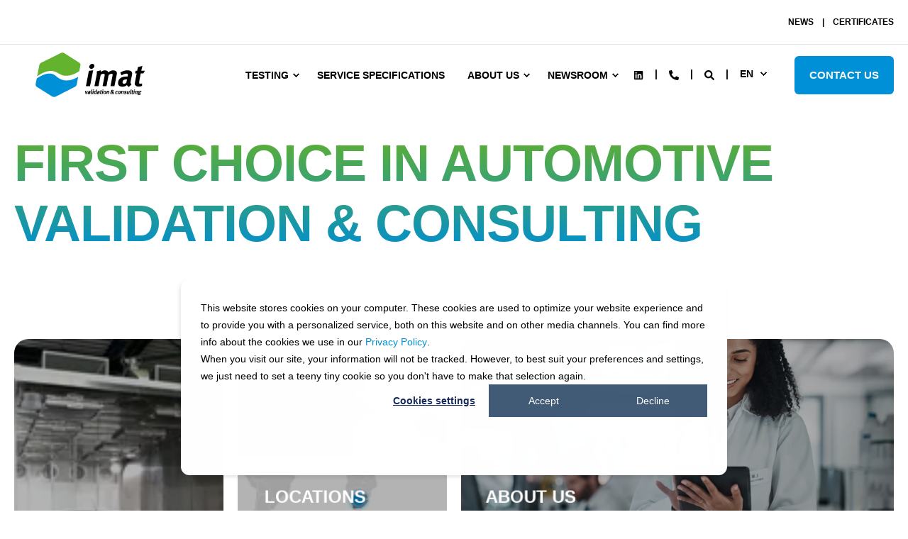

--- FILE ---
content_type: text/css
request_url: https://www.imat-uve.de/hubfs/hub_generated/template_assets/1/115011224151/1768467928875/template_pwr-mini.min.css
body_size: -309
content:
.pwr-mini-tag{display:table;padding:5px 15px}.pwr-mini-tag__title{display:table-cell;font-family:var(--ff-accent);font-weight:700;vertical-align:middle}.pwr-mini-tag--full-width{display:block}.pwr-mini-tag--align-c{left:50%;position:relative;text-align:center;transform:translateX(-50%)}.pwr-mini-tag--align-r{float:right}.pwr-mini-tag--full-width.pwr-mini-tag--align-r{text-align:right;width:100%}.pwr-mini-tag__icon,.pwr-mini-tag__icon-img-wrapper,.pwr-mini-tag__icon-lottie-wrapper{display:table-cell;vertical-align:middle}.pwr-mini-tag__icon--left{padding-right:5px}.pwr-mini-tag__icon--right{padding-left:5px}.pwr-mini-tag__icon-img{display:table-cell;vertical-align:middle}.pwr-mini-tag__icon-img--left{margin-right:5px}.pwr-mini-tag__icon-img--right{margin-left:5px}.pwr-mini-tag__icon-lottie-wrapper--icon-left{padding-right:5px}.pwr-mini-tag__icon-lottie-wrapper--icon-right{padding-left:5px}.pwr-mini-tag--full-width.pwr-mini-tag--align-c .pwr-mini-tag__content-wrapper{margin:0 auto;width:fit-content}.pwr-mini-tag--full-width.pwr-mini-tag--align-r .pwr-mini-tag__content-wrapper{margin:0 0 0 auto;width:fit-content}.pwr-mini-cta--align-c .pwr-cta{text-align:center}.pwr-mini-cta--align-r{text-align:right}.pwr-mini-cta .pwr-cta.pwr-cta--full-width .cta_button{padding-left:0;padding-right:0;text-align:center;width:100%}.pwr-mini-icon{display:inline-block}.pwr-mini-icon--align-c{left:50%;position:relative;text-align:center;transform:translateX(-50%)!important}.pwr-mini-icon--align-r{float:right}.pwr-mini-icon.pwr-mini-icon--circle{border-radius:50%}.pwr-mini-icon.pwr-mini-icon--no-bg{background:initial;padding:0!important}.pwr-mini-icon.pwr--primary{background-color:var(--clr-primary);color:var(--clr-base-lt)}

--- FILE ---
content_type: text/css
request_url: https://www.imat-uve.de/hubfs/hub_generated/template_assets/1/115015646773/1768467982007/template_pwr-tabs.min.css
body_size: 302
content:
.pwr-tabs__content .pwr-sec-team__swiper.swiper{margin-left:10px;margin-right:10px}.pwr-tabs__header{font-weight:500;margin-bottom:40px;overflow:hidden;position:relative;z-index:1}.pwr-tabs__tab-wrapper{font-size:0;list-style:none;margin:0;padding:0;position:relative;width:calc(100% + 30px)}.pwr-tabs__tab-wrapper:not(.pwr-tabs__tab-wrapper--centered){margin-left:-15px;margin-right:-15px}.pwr-tabs__dropdown{display:none}.pwr-tabs__dropdown select{font-weight:500}.pwr-tabs__tab{cursor:pointer;display:inline-block;font-size:17px;min-height:57px;min-width:80px;padding:15px}.pwr-tabs__tab:hover{color:var(--clr-primary);opacity:1}.pwr-tabs__tab--active,.pwr-tabs__tab--active:hover{border-bottom:2px solid var(--clr-primary);color:var(--clr-primary);font-weight:700}.pwr-tabs__body{float:left;position:relative;width:100%}.pwr-tabs__body .pwr-acc__header,.pwr-tabs__content{display:none}.pwr-tabs .pwr-tab__title{margin:0 0 30px}.pwr-tabs .pwr--align-c .pwr-tab__title{margin-left:auto;margin-right:auto}.pwr-tabs__content--2col .pwr-tab__content{float:left;width:calc(50% - 20px)}.pwr-tabs__content--2col .pwr-tab__content--left{margin-right:40px}.pwr-tabs__tab-prefix{width:auto}.pwr--dark .pwr-tabs__tab:hover{color:inherit}.pwr--dark .pwr-tabs__tab--active{border-bottom:2px solid var(--clr-base-lt);color:var(--clr-text-dk)}@media (min-width:1500px){.pwr-tabs__header--hor{float:left;font-family:var(--ff-base);margin-top:10px;width:33.33%}.pwr-tabs__tab-wrapper--hor{margin:0!important;padding-right:40px}.pwr-tabs__tab-wrapper--hor:after{display:none}.pwr--dark .pwr-tabs__tab-wrapper--hor{border-bottom:none}.pwr-tabs__tab--hor{display:block;font-size:20px;line-height:1.6em;margin-bottom:.7em;min-height:0;opacity:.66;padding:0}.pwr-tabs__tab--hor.pwr-tabs__tab--active{border-bottom:none;opacity:1}.pwr-tabs__body--hor{width:66.66%}.pwr-tabs__tab--hor .pwr-tabs__tab-prefix{display:inline-block;width:40px}}@media (min-width:992px){.pwr-tabs__tab-wrapper:after{background-color:rgba(var(--clr-primary-rgb),.1);bottom:0;content:"";height:2px;left:0;position:absolute;width:100%}.pwr--dark .pwr-tabs__tab-wrapper:after{background-color:rgba(var(--clr-base-lt-rgb),.1)}}@media (max-width:991px){.pwr-tabs__tab:not(.pwr-tabs__tab--active){border-bottom:2px solid rgba(var(--clr-primary-rgb),.1)}.pwr--dark .pwr-tabs__tab:not(.pwr-tabs__tab--active){border-bottom:2px solid rgba(var(--clr-base-lt-rgb),.1)}}@media (max-width:767px){.pwr-tabs__content--2col .pwr-tab__content{width:100%}.pwr-tabs__content--2col .pwr-tab__content--left{margin-right:0}}@media (max-width:575px){.pwr-tabs__content.pwr--neg-margin-lr-10{margin-left:0;margin-right:0}.pwr-tabs__dropdown{display:block}.pwr-tabs__tab-wrapper{display:none}}

--- FILE ---
content_type: text/css
request_url: https://www.imat-uve.de/hubfs/hub_generated/module_assets/1/203176598732/1764028968765/module_dyn_search_home.min.css
body_size: 308
content:
.display_none,.hidden{display:none}#table-header,table{table-layout:fixed}#table-header{margin-bottom:35px;overflow:hidden;width:-webkit-fill-available!important;width:100%!important}#table-header tr:first-child th{border-bottom:1.8px solid #cbcbcb}#table-header td,#table-header th{padding:.8em;text-align:left;width:50%}tbody{display:block;overflow:auto}tbody tr,thead{display:table;table-layout:fixed;width:100%!important}td{overflow:hidden;text-overflow:ellipsis;word-wrap:break-word}#no-elements{padding-left:2%;padding-right:2%}.lv_filter{display:flex;flex-direction:column;position:relative}.autocomplete-suggestions{background:#fff;border:1px solid #d8d8d8;left:0;max-height:200px;overflow-y:auto;padding:.83333rem;position:absolute;top:100%;width:88%;z-index:9999!important}.autocomplete-suggestions .autocomplete-group{border-bottom:1px solid #009ec5;color:#009ec5;margin:0 .83333rem .83333rem;padding:.83333rem 0 .25rem}.lv-search-section{padding:20px 20px 20px 0;text-align:left}.lv-search-section h2{color:#333;font-size:24px;margin:0 0 10px}.frequently-search{display:block;list-style:none;margin:20px 0 0;padding:0}.frequently-search span{font-size:16px;margin-right:10px;vertical-align:middle}.search-link{background-color:#0090d7;border:0;border-radius:6px;color:#fff;display:inline-block;font-size:15px;margin:5px 5px 5px 0;padding:10px 15px;text-decoration:none;transition:background-color .3s ease}.search-link:focus,.search-link:hover{background-color:#000;color:#fff}.overlay-container{position:relative}.overlay-container:before{background-color:rgba(16,145,216,.4);content:"";height:100%;left:0;position:absolute;top:0;width:100%;z-index:1}.overlay-container>*{position:relative;z-index:2}@media (max-width:767px){.lv-search-container{margin-left:20px}}@media (max-width:400px){a.search-link{max-width:280px;text-align:center;width:-webkit-fill-available;width:100%}}@media (min-width:768px) and (max-width:1100px){.lv-search-container{margin:0 20px}}@media (min-width:576px){a.search-link{max-width:31.67%;max-width:32%;text-align:center;width:-webkit-fill-available;width:100%}}

--- FILE ---
content_type: text/css
request_url: https://www.imat-uve.de/hubfs/hub_generated/template_assets/1/165718222998/1768467795757/template_pwr-boxed.min.css
body_size: -465
content:
:root{--sp-sec-boxed-hor-desktop:20px}.pwr-sec--boxed-w-full,[class*=pwr-sec--boxed-w-content-]{border-radius:var(--br-sec);overflow:hidden}.pwr-sec--boxed-w-full{margin-left:var(--sp-sec-boxed-hor-desktop);margin-right:var(--sp-sec-boxed-hor-desktop)}[class*=pwr-sec--boxed-w-content-]{float:none;margin-left:auto;margin-right:auto;max-width:var(--lo-content-width)}.pwr-sec--boxed-w-content-out{max-width:calc(var(--lo-content-width) + var(--sp-p-hor-desktop)*2)}.pwr-sec-images--full-width.pwr-sec--boxed-w-content-in,.pwr-sec-map.pwr-sec--boxed-w-content-in,.pwr-sec-split.pwr-sec--boxed-w-content-in,.pwr-sec-values.pwr-sec--boxed-w-content-in,.pwr-sec-video.pwr-sec--boxed-w-content-in{padding-left:0!important;padding-right:0!important}@media (min-width:1541px){.pwr-sec--boxed-w-content-in{padding-left:var(--sp-p-hor-desktop)!important;padding-right:var(--sp-p-hor-desktop)!important}}@media (max-width:1580px){.pwr-sec--boxed-w-content-out{margin-left:var(--sp-sec-boxed-hor-desktop);margin-right:var(--sp-sec-boxed-hor-desktop)}}@media (max-width:1540px){.pwr-sec--boxed-w-content-in,.pwr-sec--boxed-w-content-out,.pwr-sec--boxed-w-full{margin-left:var(--sp-p-hor-desktop);margin-right:var(--sp-p-hor-desktop)}}@media (max-width:575px){.pwr-sec--boxed-w-content-in,.pwr-sec--boxed-w-content-out,.pwr-sec--boxed-w-full{margin-left:var(--sp-p-hor-mobile);margin-right:var(--sp-p-hor-mobile)}}

--- FILE ---
content_type: application/javascript
request_url: https://www.imat-uve.de/hubfs/hub_generated/template_assets/1/153333414982/1744267376320/template_ldJsonOptimiser.min.js
body_size: -310
content:
document.addEventListener("DOMContentLoaded",(()=>{document.querySelectorAll('script[type="application/ld+json"]').forEach((script=>{let jsonContent=JSON.parse(script.textContent);"Organization"===jsonContent["@type"]&&"imat-uve gmbh"===jsonContent.name&&(jsonContent.url!==window.location.href&&(jsonContent.url=window.location.href),"info@imat-uve.de"!==jsonContent.email&&(jsonContent.email="info@imat-uve.de"),"+49 (0)2161 6865-0"!==jsonContent.telephone&&(jsonContent.telephone="+49 (0)2161 6865-0"),jsonContent.image||(jsonContent.image="https://www.imat-uve.de/hubfs/CD/Logo/Imat%20Logo%20neg%20RGB.png"),script.textContent=JSON.stringify(jsonContent,null,4))}))}));
//# sourceURL=https://cdn2.hubspot.net/hub/9177354/hub_generated/template_assets/153333414982/1705486384174/SEO/ldJsonOptimiser.js

--- FILE ---
content_type: application/javascript
request_url: https://www.imat-uve.de/hubfs/hub_generated/template_assets/1/115016620111/1768467947693/template_pwr-tabs.min.js
body_size: -5
content:
pwrTabs={showTab(parent,tabId,animate=!0){var content=parent.querySelector("#"+tabId);content||(tabId=(content=parent.querySelector(".pwr-tabs__content")).getAttribute("id")),content&&(parent.querySelectorAll(".pwr-tabs__content").forEach(tab=>{tab.style.display="none",tab.removeAttribute("data-active")}),content.setAttribute("data-active",!0),animate?pwr.animation.fadeIn(content):content.style.display="block",parent.querySelectorAll(".pwr-tabs__tab").forEach(tab=>tab.classList.remove("pwr-tabs__tab--active")),parent.querySelector(".pwr-tabs__tab[rel^='"+tabId+"']").classList.add("pwr-tabs__tab--active"),parent.querySelector(".pwr-tabs__dropdown select").value=tabId,pwr.aos.refresh(),matchHeight.matchAll())},init(container){container.querySelectorAll(".vanilla .pwr-tabs").forEach(e=>{e.querySelectorAll(".pwr-tabs__content").forEach((content,index)=>{0==index?(content.style.display="block",content.setAttribute("data-active",!0)):content.style.display="none"})}),container.querySelectorAll(".vanilla .pwr-tabs__tab").forEach(e=>e.addEventListener("click",ev=>{e.classList.contains("pwr-tabs__tab--active")||pwrTabs.showTab(e.closest(".pwr-tabs"),e.getAttribute("rel"))})),container.querySelectorAll(".vanilla .pwr-tabs__dropdown select").forEach(e=>e.addEventListener("change",ev=>pwrTabs.showTab(e.closest(".pwr-tabs"),e.value)))}},pwr.dom.ready(()=>pwrTabs.init(document));
//# sourceURL=https://9177354.fs1.hubspotusercontent-eu1.net/hubfs/9177354/hub_generated/template_assets/1/115016620111/1768467947693/template_pwr-tabs.js

--- FILE ---
content_type: application/javascript
request_url: https://www.imat-uve.de/hubfs/hub_generated/template_assets/1/115016794438/1768467926152/template_pwr-parallax.min.js
body_size: 91
content:
function initParallax(){function getOffset(el){var result=pwr.vanilla.getAbsoluteOffset(el);return result.left+=window.scrollX,result.top+=window.scrollY,result}var isMobileParallaxOff=null!=document.querySelector(".pwr--mobile-parallax-off");document.querySelectorAll(".vanilla .pwr-parallax").forEach(e=>{var parImg=e,parImgContainer=parImg.parentNode;function calcParallax(){if(!isMobileParallaxOff||isMobileParallaxOff&&pwr.ui.getWindowWidth()>=576){const SPEED=1;var parImgContainerStart=getOffset(parImgContainer).top,windowHeight=document.documentElement.clientHeight,scrollPos=window.scrollY,parImgContainerHeight=parImgContainer.clientHeight,pos2Come=scrollPos+windowHeight;if(pos2Come>parImgContainerStart&&scrollPos<parImgContainerStart+parImgContainerHeight)var val2Set=(pos2Come-parImgContainerStart)*SPEED/(windowHeight+parImgContainerHeight)*100+(50-50*SPEED);var imgHeight=function(element){return element.scrollHeight}(parImg);if(parImg.classList.contains("pwr-video-background-plyr")){var offset=getOffset(parImg);imgHeight=offset.bottom-offset.top,parImg.style.height=1.3*parImgContainerHeight+"px"}var scale2Set=1,diffHeight=1.3*function(element){return element.offsetHeight}(parImgContainer)-imgHeight;diffHeight>=0&&(scale2Set=1+diffHeight/imgHeight),parImg.style.top=val2Set+"%",parImg.style.transform="translate(-50%, -"+val2Set+"%) scale("+scale2Set+")",parImg.style.webkitTransform="translate(-50%, -"+val2Set+"%) scale("+scale2Set+")",parImg.closest(".page-center")&&(parImg.closest(".page-center").style.overflow="hidden")}else parImg.style.top="",parImg.style.transform="translate(-50%, 0)",parImg.style.webkitTransform="translate(-50%, 0)"}window.addEventListener("scroll",calcParallax),calcParallax(),parImg.addEventListener("lazyloaded",calcParallax),new ResizeObserver(calcParallax).observe(parImgContainer)})}"loading"!=document.readyState?initParallax():document.addEventListener("DOMContentLoaded",initParallax);
//# sourceURL=https://9177354.fs1.hubspotusercontent-eu1.net/hubfs/9177354/hub_generated/template_assets/1/115016794438/1768467926152/template_pwr-parallax.js

--- FILE ---
content_type: image/svg+xml
request_url: https://www.imat-uve.de/hubfs/Imat%20Logo%20RGB.svg
body_size: 2467
content:
<?xml version="1.0" encoding="utf-8"?>
<!-- Generator: Adobe Illustrator 27.2.0, SVG Export Plug-In . SVG Version: 6.00 Build 0)  -->
<svg version="1.1" id="Logo" xmlns="http://www.w3.org/2000/svg" xmlns:xlink="http://www.w3.org/1999/xlink" x="0px" y="0px"
	 viewBox="0 0 345.4 150.4" style="enable-background:new 0 0 345.4 150.4;" xml:space="preserve">
<style type="text/css">
	.st0{fill-rule:evenodd;clip-rule:evenodd;fill:#63B32E;}
	.st1{fill-rule:evenodd;clip-rule:evenodd;fill:#0090D7;}
</style>
<g>
	<path id="Subline" d="M161.6,110.6l-1.5,3c-0.4,0.7-0.6,1.4-0.8,1.8c0-0.5-0.1-1.2-0.1-1.7l-0.4-3.2l-1.9,0.2l1.2,6.9h1.5l3.9-7
		H161.6z M166.8,110.4c-0.6,0-1.2,0.1-2,0.4c-0.5,0.2-0.8,0.3-1.2,0.6l0.5,1.3c0.8-0.5,1.6-0.8,2.2-0.8c0.7,0,0.8,0.3,0.6,1
		l-0.1,0.3c-0.1,0-0.3,0-0.4,0c-2.2,0-3.5,0.8-3.8,2.4c-0.3,1.4,0.4,2.2,2,2.2c0.6,0,1.1-0.1,1.5-0.4c0.2-0.1,0.3-0.2,0.5-0.4
		c0.1,0.4,0.4,0.7,0.8,0.9l1.2-1.1c-0.5-0.5-0.5-0.8-0.3-1.6l0.5-2.4c0.2-0.8,0.2-1,0.1-1.3C168.7,110.8,168,110.4,166.8,110.4z
		 M166.3,116c-0.3,0.3-0.7,0.5-1,0.5c-0.5,0-0.7-0.4-0.6-0.9c0.2-0.8,0.6-1.1,1.9-1.1h0.1L166.3,116z M172.7,109.2
		c0.2-1,0.3-1.4,0.3-1.8l-1.9,0.4c-0.1,0.6-0.1,1.2-0.3,2.1l-1,5.3c-0.2,1-0.2,1.2-0.1,1.6c0.1,0.6,0.7,1,1.4,1
		c0.4,0,0.8-0.1,1.1-0.2l-0.1-1.1c-0.1,0-0.1,0-0.2,0c-0.1,0-0.3-0.1-0.3-0.2c-0.1-0.2-0.1-0.4,0.2-1.6L172.7,109.2z M175.7,107.5
		c-0.6,0-1.2,0.5-1.4,1.1c-0.1,0.6,0.3,1.1,0.9,1.1c0.6,0,1.2-0.5,1.3-1.1C176.7,108,176.3,107.5,175.7,107.5z M172.8,117.6h1.8
		l1.4-7.2l-1.9,0.3L172.8,117.6z M183.5,107.7l-1.7-0.3l-0.5,2.4c-0.1,0.4-0.1,0.9-0.1,1c-0.3-0.3-0.7-0.4-1.2-0.4
		c-1.8,0-3.3,1.5-3.7,3.7c-0.4,2.2,0.4,3.6,2.2,3.6c0.6,0,1.2-0.2,1.7-0.6c0,0.2,0,0.3,0,0.4h1.6c-0.1-0.3-0.1-0.8,0.2-2.6
		L183.5,107.7z M180.2,115.8c-0.2,0.2-0.6,0.5-1,0.5c-0.9,0-1.2-0.5-0.9-2c0.3-1.6,0.8-2.3,1.6-2.3c0.3,0,0.6,0.2,0.9,0.5
		L180.2,115.8z M187.2,110.4c-0.6,0-1.2,0.1-2,0.4c-0.5,0.2-0.8,0.3-1.2,0.6l0.5,1.3c0.8-0.5,1.6-0.8,2.2-0.8c0.7,0,0.8,0.3,0.6,1
		l-0.1,0.3c-0.1,0-0.3,0-0.4,0c-2.2,0-3.5,0.8-3.8,2.4c-0.3,1.4,0.4,2.2,2,2.2c0.6,0,1.1-0.1,1.5-0.4c0.2-0.1,0.3-0.2,0.5-0.4
		c0.1,0.4,0.4,0.7,0.8,0.9l1.2-1.1c-0.5-0.5-0.5-0.8-0.3-1.6l0.5-2.4c0.2-0.8,0.2-1,0.1-1.3C189.1,110.8,188.4,110.4,187.2,110.4z
		 M186.7,116c-0.3,0.3-0.7,0.5-1,0.5c-0.5,0-0.7-0.4-0.6-0.9c0.2-0.8,0.6-1.1,1.9-1.1h0.1L186.7,116z M192.6,111.8h1.2l0.7-1.3h-1.6
		c0.1-0.7,0.3-1.5,0.5-2.1l-1.9,0.5c-0.2,0.5-0.3,1-0.4,1.7h-0.7l-0.2,1.3h0.7l-0.7,3.8c-0.1,0.6-0.1,0.8-0.1,1.1
		c0.1,0.6,0.7,1,1.7,1c0.5,0,1-0.1,1.5-0.3l0-1.1c-0.3,0.1-0.5,0.1-0.7,0.1c-0.6,0-0.7-0.2-0.6-1.1L192.6,111.8z M196.8,107.5
		c-0.6,0-1.2,0.5-1.4,1.1c-0.1,0.6,0.3,1.1,0.9,1.1c0.6,0,1.2-0.5,1.3-1.1C197.8,108,197.4,107.5,196.8,107.5z M193.9,117.6h1.8
		l1.4-7.2l-1.9,0.3L193.9,117.6z M201.3,110.4c-1.9,0-3.4,1.5-3.8,3.7c-0.4,2.2,0.5,3.6,2.4,3.6c1.1,0,1.8-0.4,2.5-1
		c0.7-0.7,1.2-1.5,1.4-2.7c0.2-1.1,0.1-1.9-0.3-2.6C203,110.8,202.3,110.4,201.3,110.4z M201.7,114c-0.3,1.7-0.8,2.4-1.6,2.4
		c-0.4,0-0.7-0.2-0.8-0.6c-0.1-0.4,0-1,0.1-1.8c0.1-0.7,0.3-1.2,0.5-1.6c0.2-0.4,0.6-0.7,1.1-0.7c0.3,0,0.6,0.1,0.7,0.4
		C201.9,112.5,201.9,113.1,201.7,114z M209.1,110.4c-0.4,0-0.9,0.1-1.3,0.3c-0.3,0.2-0.6,0.3-0.9,0.5c0.1-0.3,0-0.6-0.1-0.9
		l-1.7,0.5c0.1,0.5,0,1-0.1,1.7l-1,5.1h1.8l1-5c0.5-0.4,1-0.6,1.4-0.6c0.5,0,0.6,0.2,0.4,1l-0.9,4.6h1.8l1-5.1
		c0.1-0.4,0.1-0.7,0.1-1C210.5,110.8,209.9,110.4,209.1,110.4z M220.8,113L220.8,113l-1.5-0.1l0,0.1c-0.2,0.8-0.2,0.9-0.4,1.3
		l-1.3-1.5l0.1-0.1c0.7-0.3,1-0.5,1.4-0.9c0.3-0.3,0.6-0.8,0.7-1.3c0.2-1.3-0.7-2.2-2.3-2.2c-1.6,0-2.9,0.9-3.2,2.3
		c-0.1,0.4-0.1,0.8,0,1.1c0.1,0.3,0.3,0.6,0.7,1c-1.2,0.5-1.9,1.3-2.2,2.4c-0.3,1.7,0.7,2.6,2.9,2.6c0.7,0,1.3-0.1,1.8-0.3
		c0.3-0.1,0.7-0.3,0.9-0.5l0.5,0.6h2.5l-1.6-2C220.3,114.9,220.6,114,220.8,113z M216.3,110.6c0.1-0.5,0.5-0.9,1-0.9
		c0.5,0,0.8,0.4,0.7,0.9c-0.1,0.5-0.5,1-1.1,1.3l-0.1-0.1C216.3,111.2,216.2,111,216.3,110.6z M216.1,116.4c-1,0-1.4-0.5-1.3-1.4
		c0.1-0.5,0.4-1,1-1.3l1.8,2.2C217.3,116.3,216.8,116.4,216.1,116.4z M228,115.8c-0.5,0.4-0.9,0.6-1.4,0.6c-0.3,0-0.6-0.2-0.7-0.4
		c-0.2-0.3-0.2-0.9,0-1.8c0.3-1.7,0.8-2.4,1.6-2.4c0.3,0,0.7,0.2,1,0.5l1.1-1.2c-0.2-0.3-0.4-0.4-0.6-0.5c-0.3-0.2-0.8-0.3-1.3-0.3
		c-0.6,0-1.3,0.2-1.8,0.5c-0.9,0.6-1.7,1.6-2.1,3.3c-0.4,2.3,0.4,3.6,2.3,3.6c0.7,0,1.2-0.2,1.8-0.4c0.3-0.2,0.4-0.2,0.7-0.5
		l-0.6-1.1L228,115.8z M233.3,110.4c-1.9,0-3.4,1.5-3.8,3.7c-0.4,2.2,0.5,3.6,2.4,3.6c1.1,0,1.8-0.4,2.5-1c0.7-0.7,1.2-1.5,1.4-2.7
		c0.2-1.1,0.1-1.9-0.3-2.6C235,110.8,234.2,110.4,233.3,110.4z M233.7,114c-0.3,1.7-0.8,2.4-1.6,2.4c-0.4,0-0.7-0.2-0.8-0.6
		c-0.1-0.4,0-1,0.1-1.8c0.1-0.7,0.3-1.2,0.5-1.6c0.2-0.4,0.6-0.7,1.1-0.7c0.3,0,0.6,0.1,0.7,0.4C233.9,112.5,233.9,113.1,233.7,114z
		 M242.6,111.4c-0.1-0.6-0.7-1-1.5-1c-0.4,0-0.9,0.1-1.3,0.3c-0.3,0.2-0.6,0.3-0.9,0.5c0.1-0.3,0-0.6-0.1-0.9l-1.7,0.5
		c0.1,0.5,0,1-0.1,1.7l-1,5.1h1.8l1-5c0.5-0.4,1-0.6,1.4-0.6c0.5,0,0.6,0.2,0.4,1l-0.9,4.6h1.8l1-5.1
		C242.6,112,242.6,111.7,242.6,111.4z M246.7,111.8c0.5,0,1,0.2,1.6,0.5l0.8-1.2c-0.6-0.3-1.2-0.7-2.3-0.7c-1.6,0-2.9,0.9-3.1,2.3
		c-0.1,0.5,0,1,0.1,1.3c0.2,0.3,0.7,0.6,1.1,0.7l0.8,0.2c0.7,0.1,1,0.4,0.9,0.9c-0.1,0.5-0.6,0.8-1.1,0.8c-0.8,0-1.7-0.5-2.1-0.8
		l-0.9,1.3c0.9,0.5,1.8,0.8,2.6,0.8c1.8,0,3.2-1,3.4-2.4c0.1-0.5,0-0.9-0.1-1.2c-0.2-0.3-0.4-0.6-1.2-0.8l-0.8-0.2
		c-0.6-0.2-0.8-0.4-0.7-0.7C245.8,112,246.2,111.8,246.7,111.8z M255.9,110.4l-1.8,0.4l-1,5c-0.2,0.3-0.8,0.7-1.3,0.7
		c-0.3,0-0.5-0.1-0.6-0.3s0-0.5,0.1-1.2l0.9-4.5l-1.9,0.3l-0.9,4.5c-0.1,0.7-0.2,1.1-0.1,1.4c0.1,0.7,0.8,1.1,1.8,1.1
		c0.7,0,1.4-0.2,2-0.7c0.1,0.3,0.2,0.5,0.4,0.7l1.4-0.7c-0.2-0.3-0.3-0.8-0.2-1.3L255.9,110.4z M257.5,110l-1,5.3
		c-0.2,1-0.2,1.2-0.1,1.6c0.1,0.6,0.7,1,1.4,1c0.4,0,0.8-0.1,1.1-0.2l-0.1-1.1c-0.1,0-0.1,0-0.2,0c-0.1,0-0.3-0.1-0.3-0.2
		c-0.1-0.2-0.1-0.4,0.2-1.6l1.1-5.5c0.2-1,0.3-1.4,0.3-1.8l-1.9,0.4C257.8,108.5,257.7,109,257.5,110z M262.4,111.8h1.2l0.7-1.3
		h-1.6c0.1-0.7,0.3-1.5,0.5-2.1l-1.9,0.5c-0.2,0.5-0.3,1-0.4,1.7h-0.7l-0.2,1.3h0.7l-0.7,3.8c-0.1,0.6-0.1,0.8-0.1,1.1
		c0.1,0.6,0.7,1,1.7,1c0.5,0,1-0.1,1.5-0.3l0-1.1c-0.3,0.1-0.5,0.1-0.7,0.1c-0.6,0-0.7-0.2-0.6-1.1L262.4,111.8z M266.2,109.8
		c0.6,0,1.2-0.5,1.3-1.1c0.1-0.6-0.3-1.1-0.9-1.1c-0.6,0-1.2,0.5-1.4,1.1C265.2,109.2,265.6,109.8,266.2,109.8z M263.7,117.6h1.8
		l1.4-7.2l-1.9,0.3L263.7,117.6z M273.5,111.4c-0.1-0.6-0.7-1-1.5-1c-0.4,0-0.9,0.1-1.3,0.3c-0.3,0.2-0.6,0.3-0.9,0.5
		c0.1-0.3,0-0.6-0.1-0.9l-1.7,0.5c0.1,0.5,0,1-0.1,1.7l-1,5.1h1.8l1-5c0.5-0.4,1-0.6,1.4-0.6c0.5,0,0.6,0.2,0.4,1l-0.9,4.6h1.8
		l1-5.1C273.6,112,273.6,111.7,273.5,111.4z M282,111.3l-0.5-1.2c-0.5,0.4-1.1,0.6-1.6,0.6c-0.2,0-0.5-0.1-0.8-0.2
		c-0.5-0.1-0.8-0.2-1.2-0.2c-1.8,0-3.1,0.9-3.4,2.4c-0.2,1,0.2,1.7,1.1,2c-1.2,0.3-1.4,0.7-1.5,1.2c-0.1,0.5,0,0.8,0.3,0.9
		c0.3,0.1,0.8,0.2,1.6,0.2l0.8,0c0.7,0,1.2,0.2,1.1,0.8c-0.1,0.3-0.3,0.5-0.6,0.7c-0.3,0.2-0.7,0.2-1.2,0.2c-0.8,0-1.2-0.3-1.1-0.9
		c0-0.2,0.1-0.3,0.2-0.5h-1.7c-0.1,0.1-0.2,0.3-0.3,0.7c-0.1,0.5,0,0.9,0.3,1.3c0.5,0.6,1.5,0.8,2.5,0.8c1.1,0,2.2-0.2,2.9-0.9
		c0.5-0.4,0.7-0.9,0.8-1.5c0.1-0.6,0-1.1-0.3-1.5c-0.4-0.5-0.9-0.6-2-0.6l-1,0c-0.2,0-0.3-0.1-0.3-0.2c0-0.2,0.3-0.4,0.8-0.6
		c0.1,0,0.2,0,0.3,0c1.5,0,2.7-0.9,3-2.1c0.1-0.5,0-0.8-0.2-1.2c0.1,0,0.3,0,0.5,0C281.2,111.8,281.6,111.7,282,111.3z M278.5,112.8
		c-0.1,0.6-0.6,1-1.3,1c-0.6,0-1-0.3-0.9-1c0.1-0.7,0.6-1,1.3-1S278.7,112.2,278.5,112.8z"/>
	<path id="Markenname" d="M173,50.4c-3.1,0-6.2,2.5-6.8,5.6c-0.6,3.1,1.4,5.6,4.5,5.6c3.1,0,6.1-2.5,6.7-5.6
		C178,52.9,176.1,50.4,173,50.4z M158.7,100.2h9.1l6.9-35.5l-9.4,1.4L158.7,100.2z M219.1,64.9c-3.8,0-6.9,1.3-10.7,4.5
		c-0.3-0.6-0.6-1.2-1-1.7c-1.5-1.9-3.6-2.8-6.5-2.8c-3.2,0-6.3,1.2-9.1,3.5c0-1.8-0.1-2.6-0.5-3.5l-8.6,2.2c0.6,1.7,0.5,3.9-0.4,8.9
		l-4.7,24.2h8.9l4.9-25.3c2.3-1.8,4.8-2.6,6.5-2.6c2.5,0,2.9,1,2.1,5.4l-4.4,22.6h8.6l4.8-24.9c2.3-1.8,4.9-2.9,6.6-2.9
		c2.4,0,2.7,0.8,1.9,4.9l-4.4,22.9h8.8l4.8-24.7c0.9-4.7,0.7-6.8-0.9-8.5C224.2,65.7,221.8,64.9,219.1,64.9z M251,64.8
		c-3.2,0-6.2,0.6-9.9,2c-2.6,1-4.1,1.7-6.2,2.8l2.6,6.5c4.2-2.5,7.9-3.9,10.8-3.9c3.3,0,3.8,1.3,3.1,5.1l-0.3,1.4
		c-0.7-0.1-1.3-0.1-2-0.1c-11,0-17.4,3.8-19,11.9c-1.3,6.9,2.1,10.8,9.8,10.8c2.8,0,5.4-0.7,7.3-1.9c0.8-0.5,1.6-1.2,2.5-1.8
		c0.5,1.8,2.1,3.3,4.1,4.2l5.9-5.6c-2.6-2.3-2.6-3.9-1.8-7.7l2.5-11.7c0.8-3.7,0.8-4.8,0.6-6.2C260.4,67,256.9,64.8,251,64.8z
		 M248.2,92.5c-1.6,1.5-3.5,2.4-5.2,2.4c-2.3,0-3.6-1.8-3.1-4.5c0.8-4.1,3.2-5.3,9.5-5.3h0.4L248.2,92.5z M280.1,71.8h5.8l3.5-6.2
		h-8.1c0.7-3.5,1.6-7.3,2.6-10.5l-9.7,2.3c-0.8,2.6-1.3,4.8-1.9,8.2h-3.5l-1.2,6.2h3.5l-3.6,18.8c-0.6,3.2-0.7,3.9-0.4,5.4
		c0.5,3,3.8,5.1,8.4,5.1c2.4,0,4.8-0.5,7.7-1.6l-0.1-5.4c-1.7,0.5-2.6,0.7-3.4,0.7c-3.1,0-3.7-1.2-2.9-5.6L280.1,71.8z"/>
	<g id="Signet_00000137130719197626269560000013184378307152216255_">
		<path class="st0" d="M144.1,47.9l-33.5-21.5c-2.1-1.3-4.6-1.4-6.8-0.3L59.6,48c-2.1,1.1-3.6,3-4,5.3l-4.8,25
			C61.2,70.8,74.2,64,87.3,66.9c8.4,1.9,15.5,9.1,23.8,9.9c11.6,1.3,23.4-3.8,33-10l2.5-13C147.1,51.5,146.1,49.2,144.1,47.9z"/>
		<path class="st1" d="M109.3,86.8c-5-1-9.8-3.7-13.7-6.7c-3.7-2.9-6.7-5.6-10.3-6.9C74,68.9,59.2,76.6,49.9,83l-2.5,12.7
			C47,98,48,100.4,50,101.6l33.5,21.2c2.7,1.7,6.1,1.9,8.9,0.4l42-21.6c2.1-1.1,3.6-3,4-5.3l3.3-17.2c-1.1,0.7-2.2,1.4-3.4,2
			C129.5,86,119.6,88.7,109.3,86.8z"/>
	</g>
</g>
</svg>
